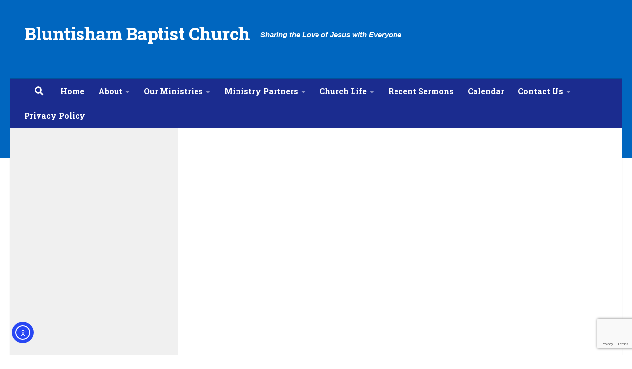

--- FILE ---
content_type: text/html; charset=utf-8
request_url: https://www.google.com/recaptcha/api2/anchor?ar=1&k=6Lfal5gaAAAAAPdVdsu6SLhVqCJrIDTabsV6AYdM&co=aHR0cHM6Ly93d3cuYmx1bnRpc2hhbWJhcHRpc3Qub3JnOjQ0Mw..&hl=en&v=PoyoqOPhxBO7pBk68S4YbpHZ&size=invisible&anchor-ms=20000&execute-ms=30000&cb=al8vawoaok01
body_size: 48749
content:
<!DOCTYPE HTML><html dir="ltr" lang="en"><head><meta http-equiv="Content-Type" content="text/html; charset=UTF-8">
<meta http-equiv="X-UA-Compatible" content="IE=edge">
<title>reCAPTCHA</title>
<style type="text/css">
/* cyrillic-ext */
@font-face {
  font-family: 'Roboto';
  font-style: normal;
  font-weight: 400;
  font-stretch: 100%;
  src: url(//fonts.gstatic.com/s/roboto/v48/KFO7CnqEu92Fr1ME7kSn66aGLdTylUAMa3GUBHMdazTgWw.woff2) format('woff2');
  unicode-range: U+0460-052F, U+1C80-1C8A, U+20B4, U+2DE0-2DFF, U+A640-A69F, U+FE2E-FE2F;
}
/* cyrillic */
@font-face {
  font-family: 'Roboto';
  font-style: normal;
  font-weight: 400;
  font-stretch: 100%;
  src: url(//fonts.gstatic.com/s/roboto/v48/KFO7CnqEu92Fr1ME7kSn66aGLdTylUAMa3iUBHMdazTgWw.woff2) format('woff2');
  unicode-range: U+0301, U+0400-045F, U+0490-0491, U+04B0-04B1, U+2116;
}
/* greek-ext */
@font-face {
  font-family: 'Roboto';
  font-style: normal;
  font-weight: 400;
  font-stretch: 100%;
  src: url(//fonts.gstatic.com/s/roboto/v48/KFO7CnqEu92Fr1ME7kSn66aGLdTylUAMa3CUBHMdazTgWw.woff2) format('woff2');
  unicode-range: U+1F00-1FFF;
}
/* greek */
@font-face {
  font-family: 'Roboto';
  font-style: normal;
  font-weight: 400;
  font-stretch: 100%;
  src: url(//fonts.gstatic.com/s/roboto/v48/KFO7CnqEu92Fr1ME7kSn66aGLdTylUAMa3-UBHMdazTgWw.woff2) format('woff2');
  unicode-range: U+0370-0377, U+037A-037F, U+0384-038A, U+038C, U+038E-03A1, U+03A3-03FF;
}
/* math */
@font-face {
  font-family: 'Roboto';
  font-style: normal;
  font-weight: 400;
  font-stretch: 100%;
  src: url(//fonts.gstatic.com/s/roboto/v48/KFO7CnqEu92Fr1ME7kSn66aGLdTylUAMawCUBHMdazTgWw.woff2) format('woff2');
  unicode-range: U+0302-0303, U+0305, U+0307-0308, U+0310, U+0312, U+0315, U+031A, U+0326-0327, U+032C, U+032F-0330, U+0332-0333, U+0338, U+033A, U+0346, U+034D, U+0391-03A1, U+03A3-03A9, U+03B1-03C9, U+03D1, U+03D5-03D6, U+03F0-03F1, U+03F4-03F5, U+2016-2017, U+2034-2038, U+203C, U+2040, U+2043, U+2047, U+2050, U+2057, U+205F, U+2070-2071, U+2074-208E, U+2090-209C, U+20D0-20DC, U+20E1, U+20E5-20EF, U+2100-2112, U+2114-2115, U+2117-2121, U+2123-214F, U+2190, U+2192, U+2194-21AE, U+21B0-21E5, U+21F1-21F2, U+21F4-2211, U+2213-2214, U+2216-22FF, U+2308-230B, U+2310, U+2319, U+231C-2321, U+2336-237A, U+237C, U+2395, U+239B-23B7, U+23D0, U+23DC-23E1, U+2474-2475, U+25AF, U+25B3, U+25B7, U+25BD, U+25C1, U+25CA, U+25CC, U+25FB, U+266D-266F, U+27C0-27FF, U+2900-2AFF, U+2B0E-2B11, U+2B30-2B4C, U+2BFE, U+3030, U+FF5B, U+FF5D, U+1D400-1D7FF, U+1EE00-1EEFF;
}
/* symbols */
@font-face {
  font-family: 'Roboto';
  font-style: normal;
  font-weight: 400;
  font-stretch: 100%;
  src: url(//fonts.gstatic.com/s/roboto/v48/KFO7CnqEu92Fr1ME7kSn66aGLdTylUAMaxKUBHMdazTgWw.woff2) format('woff2');
  unicode-range: U+0001-000C, U+000E-001F, U+007F-009F, U+20DD-20E0, U+20E2-20E4, U+2150-218F, U+2190, U+2192, U+2194-2199, U+21AF, U+21E6-21F0, U+21F3, U+2218-2219, U+2299, U+22C4-22C6, U+2300-243F, U+2440-244A, U+2460-24FF, U+25A0-27BF, U+2800-28FF, U+2921-2922, U+2981, U+29BF, U+29EB, U+2B00-2BFF, U+4DC0-4DFF, U+FFF9-FFFB, U+10140-1018E, U+10190-1019C, U+101A0, U+101D0-101FD, U+102E0-102FB, U+10E60-10E7E, U+1D2C0-1D2D3, U+1D2E0-1D37F, U+1F000-1F0FF, U+1F100-1F1AD, U+1F1E6-1F1FF, U+1F30D-1F30F, U+1F315, U+1F31C, U+1F31E, U+1F320-1F32C, U+1F336, U+1F378, U+1F37D, U+1F382, U+1F393-1F39F, U+1F3A7-1F3A8, U+1F3AC-1F3AF, U+1F3C2, U+1F3C4-1F3C6, U+1F3CA-1F3CE, U+1F3D4-1F3E0, U+1F3ED, U+1F3F1-1F3F3, U+1F3F5-1F3F7, U+1F408, U+1F415, U+1F41F, U+1F426, U+1F43F, U+1F441-1F442, U+1F444, U+1F446-1F449, U+1F44C-1F44E, U+1F453, U+1F46A, U+1F47D, U+1F4A3, U+1F4B0, U+1F4B3, U+1F4B9, U+1F4BB, U+1F4BF, U+1F4C8-1F4CB, U+1F4D6, U+1F4DA, U+1F4DF, U+1F4E3-1F4E6, U+1F4EA-1F4ED, U+1F4F7, U+1F4F9-1F4FB, U+1F4FD-1F4FE, U+1F503, U+1F507-1F50B, U+1F50D, U+1F512-1F513, U+1F53E-1F54A, U+1F54F-1F5FA, U+1F610, U+1F650-1F67F, U+1F687, U+1F68D, U+1F691, U+1F694, U+1F698, U+1F6AD, U+1F6B2, U+1F6B9-1F6BA, U+1F6BC, U+1F6C6-1F6CF, U+1F6D3-1F6D7, U+1F6E0-1F6EA, U+1F6F0-1F6F3, U+1F6F7-1F6FC, U+1F700-1F7FF, U+1F800-1F80B, U+1F810-1F847, U+1F850-1F859, U+1F860-1F887, U+1F890-1F8AD, U+1F8B0-1F8BB, U+1F8C0-1F8C1, U+1F900-1F90B, U+1F93B, U+1F946, U+1F984, U+1F996, U+1F9E9, U+1FA00-1FA6F, U+1FA70-1FA7C, U+1FA80-1FA89, U+1FA8F-1FAC6, U+1FACE-1FADC, U+1FADF-1FAE9, U+1FAF0-1FAF8, U+1FB00-1FBFF;
}
/* vietnamese */
@font-face {
  font-family: 'Roboto';
  font-style: normal;
  font-weight: 400;
  font-stretch: 100%;
  src: url(//fonts.gstatic.com/s/roboto/v48/KFO7CnqEu92Fr1ME7kSn66aGLdTylUAMa3OUBHMdazTgWw.woff2) format('woff2');
  unicode-range: U+0102-0103, U+0110-0111, U+0128-0129, U+0168-0169, U+01A0-01A1, U+01AF-01B0, U+0300-0301, U+0303-0304, U+0308-0309, U+0323, U+0329, U+1EA0-1EF9, U+20AB;
}
/* latin-ext */
@font-face {
  font-family: 'Roboto';
  font-style: normal;
  font-weight: 400;
  font-stretch: 100%;
  src: url(//fonts.gstatic.com/s/roboto/v48/KFO7CnqEu92Fr1ME7kSn66aGLdTylUAMa3KUBHMdazTgWw.woff2) format('woff2');
  unicode-range: U+0100-02BA, U+02BD-02C5, U+02C7-02CC, U+02CE-02D7, U+02DD-02FF, U+0304, U+0308, U+0329, U+1D00-1DBF, U+1E00-1E9F, U+1EF2-1EFF, U+2020, U+20A0-20AB, U+20AD-20C0, U+2113, U+2C60-2C7F, U+A720-A7FF;
}
/* latin */
@font-face {
  font-family: 'Roboto';
  font-style: normal;
  font-weight: 400;
  font-stretch: 100%;
  src: url(//fonts.gstatic.com/s/roboto/v48/KFO7CnqEu92Fr1ME7kSn66aGLdTylUAMa3yUBHMdazQ.woff2) format('woff2');
  unicode-range: U+0000-00FF, U+0131, U+0152-0153, U+02BB-02BC, U+02C6, U+02DA, U+02DC, U+0304, U+0308, U+0329, U+2000-206F, U+20AC, U+2122, U+2191, U+2193, U+2212, U+2215, U+FEFF, U+FFFD;
}
/* cyrillic-ext */
@font-face {
  font-family: 'Roboto';
  font-style: normal;
  font-weight: 500;
  font-stretch: 100%;
  src: url(//fonts.gstatic.com/s/roboto/v48/KFO7CnqEu92Fr1ME7kSn66aGLdTylUAMa3GUBHMdazTgWw.woff2) format('woff2');
  unicode-range: U+0460-052F, U+1C80-1C8A, U+20B4, U+2DE0-2DFF, U+A640-A69F, U+FE2E-FE2F;
}
/* cyrillic */
@font-face {
  font-family: 'Roboto';
  font-style: normal;
  font-weight: 500;
  font-stretch: 100%;
  src: url(//fonts.gstatic.com/s/roboto/v48/KFO7CnqEu92Fr1ME7kSn66aGLdTylUAMa3iUBHMdazTgWw.woff2) format('woff2');
  unicode-range: U+0301, U+0400-045F, U+0490-0491, U+04B0-04B1, U+2116;
}
/* greek-ext */
@font-face {
  font-family: 'Roboto';
  font-style: normal;
  font-weight: 500;
  font-stretch: 100%;
  src: url(//fonts.gstatic.com/s/roboto/v48/KFO7CnqEu92Fr1ME7kSn66aGLdTylUAMa3CUBHMdazTgWw.woff2) format('woff2');
  unicode-range: U+1F00-1FFF;
}
/* greek */
@font-face {
  font-family: 'Roboto';
  font-style: normal;
  font-weight: 500;
  font-stretch: 100%;
  src: url(//fonts.gstatic.com/s/roboto/v48/KFO7CnqEu92Fr1ME7kSn66aGLdTylUAMa3-UBHMdazTgWw.woff2) format('woff2');
  unicode-range: U+0370-0377, U+037A-037F, U+0384-038A, U+038C, U+038E-03A1, U+03A3-03FF;
}
/* math */
@font-face {
  font-family: 'Roboto';
  font-style: normal;
  font-weight: 500;
  font-stretch: 100%;
  src: url(//fonts.gstatic.com/s/roboto/v48/KFO7CnqEu92Fr1ME7kSn66aGLdTylUAMawCUBHMdazTgWw.woff2) format('woff2');
  unicode-range: U+0302-0303, U+0305, U+0307-0308, U+0310, U+0312, U+0315, U+031A, U+0326-0327, U+032C, U+032F-0330, U+0332-0333, U+0338, U+033A, U+0346, U+034D, U+0391-03A1, U+03A3-03A9, U+03B1-03C9, U+03D1, U+03D5-03D6, U+03F0-03F1, U+03F4-03F5, U+2016-2017, U+2034-2038, U+203C, U+2040, U+2043, U+2047, U+2050, U+2057, U+205F, U+2070-2071, U+2074-208E, U+2090-209C, U+20D0-20DC, U+20E1, U+20E5-20EF, U+2100-2112, U+2114-2115, U+2117-2121, U+2123-214F, U+2190, U+2192, U+2194-21AE, U+21B0-21E5, U+21F1-21F2, U+21F4-2211, U+2213-2214, U+2216-22FF, U+2308-230B, U+2310, U+2319, U+231C-2321, U+2336-237A, U+237C, U+2395, U+239B-23B7, U+23D0, U+23DC-23E1, U+2474-2475, U+25AF, U+25B3, U+25B7, U+25BD, U+25C1, U+25CA, U+25CC, U+25FB, U+266D-266F, U+27C0-27FF, U+2900-2AFF, U+2B0E-2B11, U+2B30-2B4C, U+2BFE, U+3030, U+FF5B, U+FF5D, U+1D400-1D7FF, U+1EE00-1EEFF;
}
/* symbols */
@font-face {
  font-family: 'Roboto';
  font-style: normal;
  font-weight: 500;
  font-stretch: 100%;
  src: url(//fonts.gstatic.com/s/roboto/v48/KFO7CnqEu92Fr1ME7kSn66aGLdTylUAMaxKUBHMdazTgWw.woff2) format('woff2');
  unicode-range: U+0001-000C, U+000E-001F, U+007F-009F, U+20DD-20E0, U+20E2-20E4, U+2150-218F, U+2190, U+2192, U+2194-2199, U+21AF, U+21E6-21F0, U+21F3, U+2218-2219, U+2299, U+22C4-22C6, U+2300-243F, U+2440-244A, U+2460-24FF, U+25A0-27BF, U+2800-28FF, U+2921-2922, U+2981, U+29BF, U+29EB, U+2B00-2BFF, U+4DC0-4DFF, U+FFF9-FFFB, U+10140-1018E, U+10190-1019C, U+101A0, U+101D0-101FD, U+102E0-102FB, U+10E60-10E7E, U+1D2C0-1D2D3, U+1D2E0-1D37F, U+1F000-1F0FF, U+1F100-1F1AD, U+1F1E6-1F1FF, U+1F30D-1F30F, U+1F315, U+1F31C, U+1F31E, U+1F320-1F32C, U+1F336, U+1F378, U+1F37D, U+1F382, U+1F393-1F39F, U+1F3A7-1F3A8, U+1F3AC-1F3AF, U+1F3C2, U+1F3C4-1F3C6, U+1F3CA-1F3CE, U+1F3D4-1F3E0, U+1F3ED, U+1F3F1-1F3F3, U+1F3F5-1F3F7, U+1F408, U+1F415, U+1F41F, U+1F426, U+1F43F, U+1F441-1F442, U+1F444, U+1F446-1F449, U+1F44C-1F44E, U+1F453, U+1F46A, U+1F47D, U+1F4A3, U+1F4B0, U+1F4B3, U+1F4B9, U+1F4BB, U+1F4BF, U+1F4C8-1F4CB, U+1F4D6, U+1F4DA, U+1F4DF, U+1F4E3-1F4E6, U+1F4EA-1F4ED, U+1F4F7, U+1F4F9-1F4FB, U+1F4FD-1F4FE, U+1F503, U+1F507-1F50B, U+1F50D, U+1F512-1F513, U+1F53E-1F54A, U+1F54F-1F5FA, U+1F610, U+1F650-1F67F, U+1F687, U+1F68D, U+1F691, U+1F694, U+1F698, U+1F6AD, U+1F6B2, U+1F6B9-1F6BA, U+1F6BC, U+1F6C6-1F6CF, U+1F6D3-1F6D7, U+1F6E0-1F6EA, U+1F6F0-1F6F3, U+1F6F7-1F6FC, U+1F700-1F7FF, U+1F800-1F80B, U+1F810-1F847, U+1F850-1F859, U+1F860-1F887, U+1F890-1F8AD, U+1F8B0-1F8BB, U+1F8C0-1F8C1, U+1F900-1F90B, U+1F93B, U+1F946, U+1F984, U+1F996, U+1F9E9, U+1FA00-1FA6F, U+1FA70-1FA7C, U+1FA80-1FA89, U+1FA8F-1FAC6, U+1FACE-1FADC, U+1FADF-1FAE9, U+1FAF0-1FAF8, U+1FB00-1FBFF;
}
/* vietnamese */
@font-face {
  font-family: 'Roboto';
  font-style: normal;
  font-weight: 500;
  font-stretch: 100%;
  src: url(//fonts.gstatic.com/s/roboto/v48/KFO7CnqEu92Fr1ME7kSn66aGLdTylUAMa3OUBHMdazTgWw.woff2) format('woff2');
  unicode-range: U+0102-0103, U+0110-0111, U+0128-0129, U+0168-0169, U+01A0-01A1, U+01AF-01B0, U+0300-0301, U+0303-0304, U+0308-0309, U+0323, U+0329, U+1EA0-1EF9, U+20AB;
}
/* latin-ext */
@font-face {
  font-family: 'Roboto';
  font-style: normal;
  font-weight: 500;
  font-stretch: 100%;
  src: url(//fonts.gstatic.com/s/roboto/v48/KFO7CnqEu92Fr1ME7kSn66aGLdTylUAMa3KUBHMdazTgWw.woff2) format('woff2');
  unicode-range: U+0100-02BA, U+02BD-02C5, U+02C7-02CC, U+02CE-02D7, U+02DD-02FF, U+0304, U+0308, U+0329, U+1D00-1DBF, U+1E00-1E9F, U+1EF2-1EFF, U+2020, U+20A0-20AB, U+20AD-20C0, U+2113, U+2C60-2C7F, U+A720-A7FF;
}
/* latin */
@font-face {
  font-family: 'Roboto';
  font-style: normal;
  font-weight: 500;
  font-stretch: 100%;
  src: url(//fonts.gstatic.com/s/roboto/v48/KFO7CnqEu92Fr1ME7kSn66aGLdTylUAMa3yUBHMdazQ.woff2) format('woff2');
  unicode-range: U+0000-00FF, U+0131, U+0152-0153, U+02BB-02BC, U+02C6, U+02DA, U+02DC, U+0304, U+0308, U+0329, U+2000-206F, U+20AC, U+2122, U+2191, U+2193, U+2212, U+2215, U+FEFF, U+FFFD;
}
/* cyrillic-ext */
@font-face {
  font-family: 'Roboto';
  font-style: normal;
  font-weight: 900;
  font-stretch: 100%;
  src: url(//fonts.gstatic.com/s/roboto/v48/KFO7CnqEu92Fr1ME7kSn66aGLdTylUAMa3GUBHMdazTgWw.woff2) format('woff2');
  unicode-range: U+0460-052F, U+1C80-1C8A, U+20B4, U+2DE0-2DFF, U+A640-A69F, U+FE2E-FE2F;
}
/* cyrillic */
@font-face {
  font-family: 'Roboto';
  font-style: normal;
  font-weight: 900;
  font-stretch: 100%;
  src: url(//fonts.gstatic.com/s/roboto/v48/KFO7CnqEu92Fr1ME7kSn66aGLdTylUAMa3iUBHMdazTgWw.woff2) format('woff2');
  unicode-range: U+0301, U+0400-045F, U+0490-0491, U+04B0-04B1, U+2116;
}
/* greek-ext */
@font-face {
  font-family: 'Roboto';
  font-style: normal;
  font-weight: 900;
  font-stretch: 100%;
  src: url(//fonts.gstatic.com/s/roboto/v48/KFO7CnqEu92Fr1ME7kSn66aGLdTylUAMa3CUBHMdazTgWw.woff2) format('woff2');
  unicode-range: U+1F00-1FFF;
}
/* greek */
@font-face {
  font-family: 'Roboto';
  font-style: normal;
  font-weight: 900;
  font-stretch: 100%;
  src: url(//fonts.gstatic.com/s/roboto/v48/KFO7CnqEu92Fr1ME7kSn66aGLdTylUAMa3-UBHMdazTgWw.woff2) format('woff2');
  unicode-range: U+0370-0377, U+037A-037F, U+0384-038A, U+038C, U+038E-03A1, U+03A3-03FF;
}
/* math */
@font-face {
  font-family: 'Roboto';
  font-style: normal;
  font-weight: 900;
  font-stretch: 100%;
  src: url(//fonts.gstatic.com/s/roboto/v48/KFO7CnqEu92Fr1ME7kSn66aGLdTylUAMawCUBHMdazTgWw.woff2) format('woff2');
  unicode-range: U+0302-0303, U+0305, U+0307-0308, U+0310, U+0312, U+0315, U+031A, U+0326-0327, U+032C, U+032F-0330, U+0332-0333, U+0338, U+033A, U+0346, U+034D, U+0391-03A1, U+03A3-03A9, U+03B1-03C9, U+03D1, U+03D5-03D6, U+03F0-03F1, U+03F4-03F5, U+2016-2017, U+2034-2038, U+203C, U+2040, U+2043, U+2047, U+2050, U+2057, U+205F, U+2070-2071, U+2074-208E, U+2090-209C, U+20D0-20DC, U+20E1, U+20E5-20EF, U+2100-2112, U+2114-2115, U+2117-2121, U+2123-214F, U+2190, U+2192, U+2194-21AE, U+21B0-21E5, U+21F1-21F2, U+21F4-2211, U+2213-2214, U+2216-22FF, U+2308-230B, U+2310, U+2319, U+231C-2321, U+2336-237A, U+237C, U+2395, U+239B-23B7, U+23D0, U+23DC-23E1, U+2474-2475, U+25AF, U+25B3, U+25B7, U+25BD, U+25C1, U+25CA, U+25CC, U+25FB, U+266D-266F, U+27C0-27FF, U+2900-2AFF, U+2B0E-2B11, U+2B30-2B4C, U+2BFE, U+3030, U+FF5B, U+FF5D, U+1D400-1D7FF, U+1EE00-1EEFF;
}
/* symbols */
@font-face {
  font-family: 'Roboto';
  font-style: normal;
  font-weight: 900;
  font-stretch: 100%;
  src: url(//fonts.gstatic.com/s/roboto/v48/KFO7CnqEu92Fr1ME7kSn66aGLdTylUAMaxKUBHMdazTgWw.woff2) format('woff2');
  unicode-range: U+0001-000C, U+000E-001F, U+007F-009F, U+20DD-20E0, U+20E2-20E4, U+2150-218F, U+2190, U+2192, U+2194-2199, U+21AF, U+21E6-21F0, U+21F3, U+2218-2219, U+2299, U+22C4-22C6, U+2300-243F, U+2440-244A, U+2460-24FF, U+25A0-27BF, U+2800-28FF, U+2921-2922, U+2981, U+29BF, U+29EB, U+2B00-2BFF, U+4DC0-4DFF, U+FFF9-FFFB, U+10140-1018E, U+10190-1019C, U+101A0, U+101D0-101FD, U+102E0-102FB, U+10E60-10E7E, U+1D2C0-1D2D3, U+1D2E0-1D37F, U+1F000-1F0FF, U+1F100-1F1AD, U+1F1E6-1F1FF, U+1F30D-1F30F, U+1F315, U+1F31C, U+1F31E, U+1F320-1F32C, U+1F336, U+1F378, U+1F37D, U+1F382, U+1F393-1F39F, U+1F3A7-1F3A8, U+1F3AC-1F3AF, U+1F3C2, U+1F3C4-1F3C6, U+1F3CA-1F3CE, U+1F3D4-1F3E0, U+1F3ED, U+1F3F1-1F3F3, U+1F3F5-1F3F7, U+1F408, U+1F415, U+1F41F, U+1F426, U+1F43F, U+1F441-1F442, U+1F444, U+1F446-1F449, U+1F44C-1F44E, U+1F453, U+1F46A, U+1F47D, U+1F4A3, U+1F4B0, U+1F4B3, U+1F4B9, U+1F4BB, U+1F4BF, U+1F4C8-1F4CB, U+1F4D6, U+1F4DA, U+1F4DF, U+1F4E3-1F4E6, U+1F4EA-1F4ED, U+1F4F7, U+1F4F9-1F4FB, U+1F4FD-1F4FE, U+1F503, U+1F507-1F50B, U+1F50D, U+1F512-1F513, U+1F53E-1F54A, U+1F54F-1F5FA, U+1F610, U+1F650-1F67F, U+1F687, U+1F68D, U+1F691, U+1F694, U+1F698, U+1F6AD, U+1F6B2, U+1F6B9-1F6BA, U+1F6BC, U+1F6C6-1F6CF, U+1F6D3-1F6D7, U+1F6E0-1F6EA, U+1F6F0-1F6F3, U+1F6F7-1F6FC, U+1F700-1F7FF, U+1F800-1F80B, U+1F810-1F847, U+1F850-1F859, U+1F860-1F887, U+1F890-1F8AD, U+1F8B0-1F8BB, U+1F8C0-1F8C1, U+1F900-1F90B, U+1F93B, U+1F946, U+1F984, U+1F996, U+1F9E9, U+1FA00-1FA6F, U+1FA70-1FA7C, U+1FA80-1FA89, U+1FA8F-1FAC6, U+1FACE-1FADC, U+1FADF-1FAE9, U+1FAF0-1FAF8, U+1FB00-1FBFF;
}
/* vietnamese */
@font-face {
  font-family: 'Roboto';
  font-style: normal;
  font-weight: 900;
  font-stretch: 100%;
  src: url(//fonts.gstatic.com/s/roboto/v48/KFO7CnqEu92Fr1ME7kSn66aGLdTylUAMa3OUBHMdazTgWw.woff2) format('woff2');
  unicode-range: U+0102-0103, U+0110-0111, U+0128-0129, U+0168-0169, U+01A0-01A1, U+01AF-01B0, U+0300-0301, U+0303-0304, U+0308-0309, U+0323, U+0329, U+1EA0-1EF9, U+20AB;
}
/* latin-ext */
@font-face {
  font-family: 'Roboto';
  font-style: normal;
  font-weight: 900;
  font-stretch: 100%;
  src: url(//fonts.gstatic.com/s/roboto/v48/KFO7CnqEu92Fr1ME7kSn66aGLdTylUAMa3KUBHMdazTgWw.woff2) format('woff2');
  unicode-range: U+0100-02BA, U+02BD-02C5, U+02C7-02CC, U+02CE-02D7, U+02DD-02FF, U+0304, U+0308, U+0329, U+1D00-1DBF, U+1E00-1E9F, U+1EF2-1EFF, U+2020, U+20A0-20AB, U+20AD-20C0, U+2113, U+2C60-2C7F, U+A720-A7FF;
}
/* latin */
@font-face {
  font-family: 'Roboto';
  font-style: normal;
  font-weight: 900;
  font-stretch: 100%;
  src: url(//fonts.gstatic.com/s/roboto/v48/KFO7CnqEu92Fr1ME7kSn66aGLdTylUAMa3yUBHMdazQ.woff2) format('woff2');
  unicode-range: U+0000-00FF, U+0131, U+0152-0153, U+02BB-02BC, U+02C6, U+02DA, U+02DC, U+0304, U+0308, U+0329, U+2000-206F, U+20AC, U+2122, U+2191, U+2193, U+2212, U+2215, U+FEFF, U+FFFD;
}

</style>
<link rel="stylesheet" type="text/css" href="https://www.gstatic.com/recaptcha/releases/PoyoqOPhxBO7pBk68S4YbpHZ/styles__ltr.css">
<script nonce="E4Bq_rYMZGi31oAu-XlIdA" type="text/javascript">window['__recaptcha_api'] = 'https://www.google.com/recaptcha/api2/';</script>
<script type="text/javascript" src="https://www.gstatic.com/recaptcha/releases/PoyoqOPhxBO7pBk68S4YbpHZ/recaptcha__en.js" nonce="E4Bq_rYMZGi31oAu-XlIdA">
      
    </script></head>
<body><div id="rc-anchor-alert" class="rc-anchor-alert"></div>
<input type="hidden" id="recaptcha-token" value="[base64]">
<script type="text/javascript" nonce="E4Bq_rYMZGi31oAu-XlIdA">
      recaptcha.anchor.Main.init("[\x22ainput\x22,[\x22bgdata\x22,\x22\x22,\[base64]/[base64]/[base64]/[base64]/[base64]/UltsKytdPUU6KEU8MjA0OD9SW2wrK109RT4+NnwxOTI6KChFJjY0NTEyKT09NTUyOTYmJk0rMTxjLmxlbmd0aCYmKGMuY2hhckNvZGVBdChNKzEpJjY0NTEyKT09NTYzMjA/[base64]/[base64]/[base64]/[base64]/[base64]/[base64]/[base64]\x22,\[base64]\\u003d\x22,\[base64]/CmsKGw6hrwpbDkgzDgMOLV8OCE8OQJnp4bmg0w4QpYkDCusKvXFgiw5TDo0VRWMO9T0/[base64]/DhcK1w4lXwrvCtcOFWMO8KsO+w7RMwrM5wrEMEGXDgMOwd8Ogw6sGw71iwqcHNSV9w5Baw6NxI8ONCn9AwqjDu8OMw6LDocK1ZjjDviXDiTHDg1PCtcKxJsOQOzXDi8OKDsK7w65yLCDDnVLDrDPCtQIXwpTCrDk6wp/Ct8KOwolKwrp9EWfDsMKawr4YAnw6S8K4wrvDrcKQOMOFOcKzwoAwOsORw5PDuMKLHAR5w4DCrj1DVxNgw6vCpcOxDMOjez3ClFttwrhSNnPCtcOiw594eyBNO8OCwoodS8KxMsKIwqNCw4RVagPCnlp8wqjCtcK5CFo/[base64]/[base64]/[base64]/[base64]/CryjCgMOaacOwdXLDkWlQAcOuwqUsw5bDtcOmB3hsJVxFwpJFwpgHOcKIw6scwqHDi0d0wqfCnn11wqfCuCNiWMOLw7bDncKFw7HDmgt3PWbCrMOqcgh7UsK3ByTCvUjCksOJXEHCgCo0DFzDlBrCmsO3wq/DtcO7AlDCsh0RwqPDmys0wr3ClsKdwoBfwrLDsH5ecQTDjsOTw41NPMOqwoDDoEzDicOyUjLCr2NSwo/Ch8KTwp4PwoM0P8K7C0lsfMKnwo00ScOWZ8OswqLCjMOJw7/DkABgAMKjV8K8QCXCqU5fwqciwqw9bMOawpDCpQ7Ch0x6b8KtY8Kewo4+P1MyXAw7VcK3wqHCgAvDhcKGwqvCrhYCKSs5bwZdw5Apw7rDr1xbwq/CtjfChkXDg8OHLMOHOMKnwoh8ThTDrMKuL3vDvsOQwrHDgzjDl3MuwqDCmhEAwrnDiDrDnMKVw4pCwrHClsOWw5h0w4AGwp9ZwrQsC8KKU8OTG0/[base64]/CpMKVJMOZMMKuw6w8w6J6woPDp0LCo8KdO1sySlPDjGPCq04uM39iBU/DgRbCpXDDvMOAQgQqLcKcwpPDh3nDrjPDmsKVwpjCo8OMwrRjw7EtXH/Dqn7DvBvDvynChB7ClcO7ZcKPbcOJwoHDmnttEWbCp8OPw6Now7V7JBnCiBwiMxdNw4V4GhxBw7d+w6PDlMKLwoJcYcKpwpRDDmF8eEvDksK/[base64]/Cs8KnFcKlwo3ChjcRwpvCrVtga8O+QWYkwqllw6M3w55Cw7VENsO0JsO/CcOqOMOEI8OVw7jDt03DoUXCicKEwqfDuMKKaznCkB4ewrLCncOVwrLCrMKCPiNkwqJfwqvDhx4lHsKFw6jChR9RwrAKw68oacO7wqTDoEQTVUdrLcKdG8OKwoEUP8KrdFjDj8OXOMOoN8OrwosMCMOEY8Kqw453bUHCuA3Dl0B/w6luBHHDm8KPJMKVwrprDMKYbsKla3rCv8O5F8K6w4PCrsO+C01Aw6ZPwpfDiHlCwrHDvAdLwqzCgcK0IU5jIXkkHsOyNEvDkh1BdiZoXRjDqS3CqcOLOHcPw6xBNMOtA8K+ccOowpJvwpHDuH16OUDCmE1edRkZw71yS2/Dj8OzCDnDr3VVwphsNC4MwpDDmcOyw6fDj8Oiw6lHw77CqCp7woLDucOAw6XCtcOPZwIEP8OmbXzChsK1PcOFPAfCgDYWw4/ChsONwpHCksKJwo8pWsKffxrDpMO5wrwww7fDjgDCqcOOQ8OAAsOrdsKkZG1Vw7xIVMOHCGPDvsKZZxrCnlTDnXQTasOFw6ouwpJSw4V0w5J5woVCw7tCCHAawoJPw6ZlVBPDh8KKC8K7fMKGP8KDY8OffjvCphs4w55sTgzCg8OJbGIsZsKdXwrChMO/[base64]/[base64]/DmEMJwoJwwplzJ8O4w7rCvzPDlFbCr8O9AsKPw7zDrcO8EMOFwovDnMOiwpsPwqRvbUzDrcKFTQ1YwrXCucO/wqnDqsKcwod0wonDscOrwqQVw4fCu8Oqw73Cl8K0cxsnZS7DmcKaMcKNPgDDpB45FF/CqRlKw5fCsyPCpcOZwpkDwohffmBLccK8w4wJLF5swobCjRwBw7DDr8O5emZzwokfw7HDs8OUBMOMw6fDj20lw73DncOfLirCisKOw4TCkhglL3paw5BpDsK4WA/ClSXCqsKKPcKZH8OMw7/DiRHCn8OTRsKkwpHDl8K4MMOlwpQww5HDiy8CUMO0wptcOCfCm2fDqcKgwo3DpcOcw7Yzw6HCr3U4YcOmw6Jsw7lQw7xqwqjCqcKVD8OXwp3Dg8KmCkYIUSzDhWJxM8KNwq01V2o2f0bCt2/[base64]/[base64]/[base64]/w7vDisKcwqUJScKawprCuQXDssKtw5vDhsKnHMOYwonCr8K7OcOwwqnCpMONKcOKw6pcV8K6w4nCvMO6XcKBKcOtXXDDoj8UwohTw77CqcKfRcKCw6rDuWVmwrnCvcOrwpFMYWvCvcOVbsOpwpXCp2/CqBI/wpofw7wBw5A/CBvCl143wpjCqMKXacKcAUzCpMKvwrwXw5PDrzBNwox4JQDCsnPChgtfwq4cwq5Qw4Rfcl7Ck8K6w4sSHxN+fVwGfHpFasOsUygLw7t8wq7CusK3wrQyBUt2wrIBBAJxwpHDg8OKeUrCk3V/EcKgZ3duWcOnwovDicO+wodSFcKOWl8/XMKqSMOdwpoSXcKYbxXCpMKbwp7Cl8OgZMOsdxTCncO2w6rCoCbDp8KLw71iw6Yvwo/Dm8OPw4wrNRcsX8KDw7YLw57CkSkHwrR/fsOjw74BwoA0HMOEW8Kww6rDp8KEQMKXwqkBw5DDkMKPGxEtH8K2CijCvcO+wqFLw4EPwrkOwrXDrMObZsKHw4LCm8O1wqkiYV7CksKbwojChsK6IgJ+w5/DlMK5KX/[base64]/JsKpwrXCpcOxdQfDgcKZUnlFw4/[base64]/[base64]/wpjDpl5lwoDDpnpHw7Itw7MdHMK0w4s4w5B3w7HCtjZuwo3Ck8KESmvCiSYMMRwFw5dUcsKAZw9dw6Ebw6bDtMONd8KaZ8O3RUPDrcKeP2/ClMKgKik+QsO8wo3DlDTDgzAaMsKPamXCksKxeSQrYsOFwprDo8OZP386wq/DsyLDtMOEwrXCjsOkw5IRwrTCkkQ9w6hxwqxow44tdHXCpMKTwrxtwqRDNBwuw5o5asOsw5/DuXx9JcOTCsKIJsKcw4nDr8ObP8KKMsKVw4DCmyPDkW/[base64]/DpzDDum8nwrjDvFZ+wphswr/CkjjCjSFCVn/DnMOoG2jDkzNew6bDk2fDmsOFfsKFbg95w6vCgVTCnkcDwpvCscKFdcKQMMOBwqDDmcOfQEx7GkrCisOpOTfDpsKZFMK4UMKYYwzCv0JVwoPDhGXCv3XDoTY+wqLDlMKAwoDDnR10SMOFwq8pLR1cwo0Tw6F3I8Oow4t0wpQ2Pyxawq5tTMKmw7TDpMOYw4AQIMO7w5/DrMOkw6krOxPDsMK8ccKcMQHCnnpbwq/DlxvDoFV6wq3DlsKrNsKPLBvCq8KVwo4kAMODw6DDsQ16w7QDZsOLEcOyw5zDl8KFL8OfwpIDOsOFF8KaMXBJw5XDu1DDlGfCrQ/[base64]/CkTLCpnbCn8ObLsKtwrEEJ8KVJSJdw488M8OvJ0Biwq/DkDcVWFsFw7nDqFR9wpkrw6lDSmYUDcK5w51Mwp5qCMKrw7QTGMKOGMKbGBvDtcOCSyZgw4TChcOIUA9ZMxjCpsOhw6k4KRRkwokbwqDDm8O8RcOAw4odw7PDpWHDjcK3wrDDr8OQSsOnYcKgw7LDiMO7FcOmSMKIw7fDimXDuD/[base64]/I8OlwozCnWEEw4fDgMOPwr4+UcKye8OPw4BSw77ClU/CrMOxw4TCmcO8w4x9woDDrcOidD9mwozCmcKjw5JvScO4cHoWw6Y/cnLDs8OMw4x/fcOkcHpSw7jCpFF5cHJZDcOSwrTCsX5Bw6BwdsKwIcOgwqrDgkfCqRfCmsOnZ8OGTy/CnMKrwrLCp1EfwoJLw6MyJsKzwr4IVRbCohYjTiV9TsKFwqLCsClwYX8fwrbDtcKVU8OSwpnDuH7DjGXCqcOKwokiQDVdw454FMK5bcOTw5HDqwY7fsKww4BWVsOnw6vDgh/DrlfCu3xZasKvwpVpwopBwowie3PCiMKzXXU2BMOCVWE0wrlTF3rDk8KdwrAHNMOswp8iw5rDscK2w54Uw7bCpyHCgMOmwr00w5fDm8KSwopxw6ErUMKcEcKAEHp7w6XDpcO/w5TDrlLCmDAjwo/[base64]/CsOBwprDiHfDosKOwpjDrcOzScO3Y8KRVMOWw4vChxfDu0pwwpPCswBkPilWwpR5c2ENwq/Cl1TDlcKaFsOdX8KKc8OHwrvCg8O9b8Obwr/CjMOqSsOXw6vDkMK5KxnDjwvDoSTDgQRDKzsww5DCsB7DocKQwr3ClMONwrE8P8Knw607TAxxw6pvw5pLw6fDknQaw5XCsBdRQsOgwq7CtMOEXxbDkMKhDMKfBMKLDjsedlXCgMK+eMKSwqRiwrjCnwdfw7k1w4/[base64]/Di8OQwrkow5YxQwhAUQLCrcKXJDjDq8OyRsK0fxzCrcK0wpnDmsO6O8KSwp8paSYMwq3DqsOgeFTCrcOUw5/[base64]/wpNhw55Jw5gewrtdwr/[base64]/CkcOcwrQqQsOMQcKBA8OuwqVBw5lacm5Ddy/DkcK9JUnDgMOIw7JswrLDtMOIVj/[base64]/ConnCkXXCp8Opwp5YWHcow79ARMOnWm8lw4IIPsKiw5XCgGZrbsKZQcK5JcKuT8OubTbDnGDDmsK0TMKiDh5Vw59gKwbDosK1wpUGUsKZOsO/w5LDpl/DtDrDnD9vB8KyAcKIwrvDjHDDhyRtK3jDjx9lw65Nw7Fnw5XCrnfCh8OACSTDiMO9woRqOMKVwofDlGnCkMKQwpQtw6BaXMKGCcKNOsKbR8KbG8OjWhbCrmzCpcOXwrzDlyjCiWQkw4IDHWTDgcKXwqzDl8OSZGzDuj/[base64]/[base64]/w5d1XBFCw6ALw6hHQD8sPl/[base64]/[base64]/CpMOzw4hcwqJsH8OPW8KaCDPCssODw4MrMsKaw5Q5wprCjC3Cs8O8CxfCpHY3RwzCrMOOf8K7w6E3w7bDisORw6HCssKsO8OpwrpOw73DpWrDtsOowqvCicOHwo5DwqQAV0lQwp8TBMOQF8OXwqM7w73Cv8O0w4ZmGDXCmcKJw67ColvCpMK/N8O2wqjDlcOew6nDssKRw5zDuDUVFU8TO8ORUnXDvwTCqEgRZV0xS8O5w7bDjMKfU8K3w609L8KaBcK/wpwowpEBTsKkw6suwrDCgHQtDn07wrPClVzDosKMGWzCpMKIwp1uwpfCtS/DiAYZw6IaHMKzwph5woweDHbClcKJw50NwrzDvgXCnmtVQ3PDgMOeBTwswq8EwqdVRRrDiE7DhsK5wqR/[base64]/[base64]/[base64]/CvS1Qw5NtP3VMBh4MH1TCksKpR8KMN8KhwoPCojnCrRjCr8OfwpvDvi9Mw7TDncK4w5JbKsOdc8ObwqjDoznDsV7CgBEXZcKoTkrDpxEtL8Kyw6g5w7dYe8KEbwghw5jCtzZlJSgCw4LCmMOGGhXClMO/wrvDjsOew685B35NwpDCpcKgw71+OMOJw47DucKCNMKbw5DDpMKYwpTCskoSasK9wptZw79eJ8KGwpzCmcKNbSfCmMOMVDzCgcKoJz/CpsK6wo3CgizDohfCgMKQwodYw4vCmsO0JUXDtzTCrELDoMKqwobDrQ/[base64]/[base64]/Cl8OaTTo8w7Z1w7VWwpJEVMKzecKkPGHChcK/MsKhXi0racOqwrEUw41aP8OHW1EfwqDCu2oEBsK1IHXDlV/Dj8Kew6vCuSRfJsK1IcK/OivDlMOWdwzCv8OZW3LCp8OOd03CkMOfPSvDvFTDkgTCg0jDlVnDlxcXwpbCisO5RcKfw7IQwppDwr/DucKEDEZIMwNmwpPDh8KAw5BawqvCiG/[base64]/CsmMWw6RgM3PDq1UlP1HCisOvOMOaw4TCjHUtw4QCw5FPwqDDpyElwo/DsMOgw6ZkwoDDrMK8w64UT8OJwo3DuCISQ8K/M8OGXwIQw55HVCbDgMKzY8KKwqIjasKQBUjDj0nCmMOmwo7CmMKdwpR7OsKJZ8KlwpHDh8KXw7N/woHDgxfCqcKAwowtVnpGBQ0VwqfCpsKGQ8OsccKDHjjCoQzCpsOVw6YmwrMsCsOzST84w7zClsKFRmtYVX3Cj8KLOlLDtWtBQcOQHMKBfyZnwq7CnsOGwrvDiigZHsOcw7DCmMKOw4NIw5ZMw4Mowr/DkcOgZ8O5J8K0w5NLwqIUXMOsGVZqwovCvQcew63CrTElwr/DhnrDmk8ew5rDs8Oxwo17EgHDn8OKwosvNsOhW8KKw5IpFsOfdmItaX/DhcKVXcOCFMO1MEl3XMO8FsK4R1VoHgbDhsOPw5hObsOGaFc7Dk4uw6TCscODVH3DkQvDrDXDuH7CkMOywpE8IMO/wqfCuQzCgsOXbQLDmFE6SFNGF8K1N8K0YCnCuDFEw7pfAxDDqcOsw7XCt8OyfAkYw6jCrFVEQHTChMOlwqvDtMOhwoTCmMKvw6PDvcOEwoNKS0XDqsKybnl/LsOqw7Zdw6XDs8Oxw6zDrUbDocKKwonCkMKpwrgBYsK5CXDDvMKodsKOZsO3w6rDozZRwo9ywrcxS8K8Kx3DicKPw67CkVXDncO/wqjCgMO+bxgBw47CnMK1wqfCjkxbw6QBQsKLw65xBsO+wqBKwpV0cn9ce37DkDVXeFIWw4Nhw7XDksO3woXDlCVxwo5TwpATJF0MwqfDisO7ccOfQMK8VcKrbXI2woJjwpTDsHHDiyvCnTohY8K7wr1xL8Opw7N3wpjDr2TDikc/wqDDscKxw4rCjMO6AsKUwqDCkcK5w6lzPMKwfjUpw73Dk8KQw6zChlMmFQkiHcK1AjrCjMKWHRjDncKpw6nDnMKXw67ClsO2ZsOdw7nDuMOfT8K7aMKAwpY+IV/CvidtVsKkw7rDtsKvBMOMccOnwrkONmjCiy3DsRxpIQthVCdePloDwrAYw6U6wrrCisK9DMKuw5fDuFZvE2kuZMKXaDvDlcKsw6rDmMKndmHDl8OxLnrDqMOcAGnCo2ZrworCiC0+wq/DrAJBJiTDuMO6bysmaDdfworDpFt+IgcUwqRiGMOwwqoNVMKNwoQqw4EjRsOewo3DoycmwpnDqlvCl8Otc2/DkcK5fcOAWsKcwoXCh8KFF3wWw7LDnwwxOcOWwrItej/CkAgjw4xnBU50w6vCnW1SwoPDq8Ogf8OywpPCrDfDiHUZwoXDphpeSyh1GVfDpTxdNcKPThnDnMKjwoJKbHJ3w6gcw70SU1PDt8K8aFlUSkoewpHClMOSOwLCl1TDmk0bTMOudsK9wooxwrrDhsOWw5fCgcKFw7g2HcOowoZNKMOfw7XCgmrCscO9wp/Ct39Vw6DCo0vCqCrCmsOJWifDtDVPw67CnAMnw4DDucK2woLDmCrDusOvw4hQw4TDoFXCrcOmCAMmw7vDhTbDusKIJcKMf8K0ChzCs1lsdsKUbcO4CA3CmcO2w4xmAn/Dvl8wHcKZw7bDpsKgEsOnH8OMLMKxwq/Cj3DDuA7Dk8KEbMKrwqpQwpPDuTJNbFLDgxvCp3Z/W08nwqDDhl/CvsOONz/CuMKLVsKDFsKMWWLCh8KKwrDDrcKiUi/[base64]/w7TDucO5eMObw4JMMcKdLHLCpEfDmm3CjMKcwrjClhNewqFFFcKQH8O/DMKEPMOWWXHDo8Oawo0cAk3DtUNAw73CjgxXw6pLQF9jw7Uhw7V5w7bCgsKoOcKkShIlw7EnOMK4wpnCvsOLaXvDsEEow74xw6/Dk8OAWlDDk8OmbHbDiMKqwpjCosO+wqPCu8K5VcOiEHXDqcOKAcKdwoYVfD/DssKzwpMeZMOqwrTDlwlUYcOkXsKtwo/[base64]/Dl8Ojw6XCqcOVwqLCtyY5wqDDhcK3B8OOw6F5XMKlcsKbw78xXsKLwrtGQcKEw7/CvWYLORjDtcK1dyV3wrBfw5TCn8OiYMKbw6EEw6TCncODVFxcC8KxPcOKwr3DrGTChsKCw4jCvMORPMKFwpnChcKOSRnCs8KfUcOGwqgDExg6GcOVwo17JsOzwqjCiC3Dh8KwVwTDiUHDu8KcCcOiw4HDo8K0wpQjw60aw4sEwowTw5/[base64]/[base64]/DtMOPwqLCgsO/wpRmwpjDuMO/KVHCtmfCvntDPMO8dMObHWBYMy3DlUYgw7IywqnCqH4MwpUTw6RlBRXDhsKuwoDDvMOzTMO+IcKOfkLDt2nCllTCu8OVK2HDgMKlESgcwpTCtmjCssKVwpXDqgrCoBp5wrIDQsOpVHcaw5lxBwrDm8O/wr9iw5EpRS/DtAdswrkCwqPDh2nDlsKpw55tCx/DlDbCocK5UMKZw7l+w6Q0JMOxw5nCv1PDqT7DqsOQaMOienLCnDcUOcOfFSUyw6DCvsOReB7Dg8KQw7JkUifCtsK4w77Du8Knw7RoTAvCiTPCoMO2DBleSMO4FcOkwpfCrsKUK30bwq8/wpPCrsO9fcKbTMKHwpN9Xi/Dvj8TYcOAwpJ2w5nDgcKwVcK0wo7CsSQeXjnDssKPwqDDqibDucOPTcO+BcOhHA/[base64]/CqyIUwpJuw4dvNkQmw6JqFljCh37DkDZbwpttwqHCqMKVc8KdHSQbw6XCgMO0HV9iwq4Bwqt/cWDCrMOCw6ETHMOxw4PDkWdWGcOrwqPDixVTwrpnEMOAWCrCl07CgcOqw7psw7fCocKKwr/Cl8KEXkjCkcKOwoYfEcO9w63DiiEww4YaaAUIwrgDw67DoMO5NxwCwpIzw4bDg8KBRsKLwpZ6wpUpJsKUwqp+wr7DggYDFzhqw5kXw7zDv8KfwoPDo3ZQwol2w5/ComXDjMObw5gwQ8OWVxLChnQvUCrDpMOcHsO0w6dZcFDDlSg0XsOow4rCgsKgwqjCrMKBwqvDtsODHhPCpcKuLcK8wrXCgThqJ8Olw6nCh8KOwqTCukfCqcOrNyhLbcOZFMKjDjttYsK/[base64]/CkGrCrcOlw6vCuAExJcKxw5DCjlTCsnrCgMOvBm/Do0fCssOxXi7CngE2AsKowqjCnlcUVFbDsMKMw6oJDV8+wpnCiBLCl0gsFFNswpLCsB8NHWZbOVfCpk5Xwp/DqlrCvm/[base64]/Cql98w7HDjsKJw7jCrB9mBcOjVW0iXD3DgxLDgGLCrsKpXsONZRkyDcOPw4EPTMKMN8OIwp0RAMK3w4bDq8Knwq0jZGxmUmwiwo/DjDFZOMKGZA7Dq8OGcQvDkTPCi8OGw4INw4HCi8ONwq0KVMKUw4cCw43Dpl7ChsOIw5caZsOZQw/[base64]/woPClMKvw6XCpDUfw7Vmw5J/wpQ6TMKgwpUCCEfCosO6SmLCjB0MOyg/VRbDksKGw5/CtcOAwrvDs1LCnxI+YhvDgk5NP8Ktw47DqsOZwpjDlsOYJ8OKHCPDm8KOwo0Mw5hJU8OaEMOEEsO4wrF6XQlKZ8Oda8OQw6/CslNkHnjDgMKSMjVuecKTIsOTEjUKC8KcwqEMw6EMDxTCg3MVw6nDoDRhbBBIw6fDiMKHw4IhImvDjsOXwoEuVi13w6sbw4p/PsKaaS7ChsKJwoTCjhwMCcONwo8gwqU1QcK7AMO0wqVgL0AYJcKywoPChg/CiRAfwq9+w5LCq8KUw5s9Z0XCsTZ6w4wbw6rCrsKqbW4Jwp/CoW4UIgknw4nDoMKlNMO8wozDuMK3wqrDk8Kvw7wNwpRHKl12a8OxwrvDkyAfw6HCu8KmTcKaw6jDhcKrw4jDgsO5wrrDtcKFwpPCl1LDvErCqcK0wqNxecOWwrY4KWTDuQwcHjHDtsOYdMK6dsOUwrjDpwxYZMKTFG7Dm8KcYMOmwqNHwoh4w69XZsKdwpp/[base64]/f8OOXcK8wqHCk0gIQx/[base64]/QEbDq8KqwodPw4TCjsOGwpnCgMKtwozCpMOUwqfCo8Ocw4YMdG11SFPClsKeC1VlwoIkw4IjwpPCgk/Cm8OjIyHCmQ3CgWPCpm5+NhLDlwsMfTECwrh/w7sjcC7DmcOyw7rDksOiDTdYw45BHMKMw6QUwr98e8K/w5TCqjY0w45Vw7HCpTBbw6l1wq/DiRjDlQHCksOPw73CtMOPNsOswonDvnIjwoQDwrJ4wrVnacOew5ZsUlY2Jz7DlXvClcOtw7/CiD7DocKUFATDi8K/w5PDjMKNwoHCjsKzwrdiwrFQwqoUaTZ0woIXwoYow7/Do3TCsCBEIS4swoPDrCBbw5DDjMOHw4rDk1I0F8KTw6sKwrDCpMOKO8KHPxDCk2fCijXDqWIhwoNaw6HDrX5qPMOZd8O/LMK5w5VUOz1WPwXDkMOZTX80wqbCnl7CmiDCkcOLScObw7Mowo9BwqANw6XCoSXCrhZyZjgyZUfChDDDnCfDuzVEIMOTwrJhw7zCi2zDj8Ksw6bDtsKKYhfCksKPw6V7wrPCj8KFw6wuZcKIA8Krwo7ChcKtw4lBw68OFcKJwojCqMOnKMKCw5siFsKnwrVySDjDs2/[base64]/[base64]/RlDDncK/woVjw5EhHMKwKsKePRRqwpVPw6NXw7sJw5JFwpExwrbDksKXH8OpeMO2wqFgAMKBR8Kiwrhdwp/Cm8OMw7LDsXzDvsKNORE5XsKIwpLDvsO9EMOWwpTCvwAyw7wkw7dMwpzDs0/CnsO7UcKsB8KNTcODWMO1O8OiwqTCnGvDo8OOwp/CkEjDqULCnzLDhRPDscODw5RXGMK5bcKVMMKjwpFhwrpnw4NUw5Vow4AZwo80AF5/D8KYwrpPw5/CrywjHDQhw4LCpUwQw446w4EzwrjClcOLw6zCrC5iw5NPJ8KsGcOVT8K3U8KPR1jDkRdibR1WwpjDucOwacOZcRHDkcKEGsOgw6h5w4TCnSjCkMK/wq/CrxLCocOLwq/Dk0TDj0XCiMOTw63DmsKdI8OAH8KFw6VWB8K3wpwsw4DCiMK6cMOlwojDll9TwprDqRsjw6BzwoPCpi83wpLDh8OPw7RUGsKdXcOafBPChQ9PVU4nNMO/ZsO5w5g6J0/[base64]/DqcOBPsO0wqQTw5gaU8Omw5MbbUl+esKmDsKOw6LDicOEKsOFbGnDi3hVHjxIeEV5wqnChcO7DcKBK8O4w4jCtyXCrGjDlC47wqZzw4rDgXsPHSh7FMOUexpsw7bCoVvCrMO2w4sJwovDnsK4wpLClMKswql9wo/DsU4Pw4zCj8KowrPCtcO8w7fCqAhNw5otw5LCjsOQwoLDn3zCk8OZw61HFyNBQlvDpixKfRPDkxbDtgRNWMKSwrDDj0nCjlpkGsK3w7Z2JMObMRXCtMKKwoVyccOEJCjCjcOjwqLDpMO8w5XCkQbCmgIIQQApw6LCqcOjGsKKZU1TK8K7wrR+w4HCksKLwq/DrsO5wozDiMKOFwDCqnA6wp0Ww7LDiMKAUzvCoCxMwrMLw6PDncKbw5zDh0IqwoLCohUlwqsqCF3CksOzw6LCj8OxAQJSc0hiwrPCjMOKE3DDmAdqw4bCpDNCwo7DkcOVY1HDgzPCqmbDhA7CjMKwZ8KkwrsfGcKHW8Ovwo5NZMO/wpVaN8O5wrFff1LDmcKlecO+wo1QwrdpKsKQw5jDicOhwp3CncOaWkFSeEBlwo0SE3XDp3haw6zCnXxtWFjDgcKrPVUgelXDosOOw5c6w53DrAzDs1XDhCPCksO7dkEJEVAoF0oYdcKFw6BcCgQOQsK8fcOWGsOLw6kWdXUQCgF0wp/CpcOiVkg2BwLDh8Kew6F4w5nCpAo9w5sbcCsVacKzwoguPsKlA0d4w7vDisKnw7BNwqUbw5NyJsOOwofDhMORBcOvOVBCwr3DvcKuw7DDv0XDpRPDmsKHRMOuHVs/w6HCpsK7wpkoLF94w67DpVLCosODVMKkwoJBTA7DshLDr3hRwqJCGipNw49/w4XDv8K2M2nCrVrChcOdSgXCnQfDgcOZwq5fwqHDosOsb0jDuk87HgnDrMOtwqXDm8KJwr9NVcO3RsKQwoBnMyk+Z8OTwqY7woViFzpnDw49IMOLw5sfIAQycCvClcOYE8K/wpPDnB/CvcKMAgvDrgnCjngEVcOVwrlXw7/Cr8KzwqpMw411w4EhE0YfI24PL3LDqsK5ccKaaAYQNMOXwpgVUMO1wr1CaMKjDzpDw5FJCMOkwrTCgcOuZQF5w4ltw63CnEjCocKUw45IBxLCgMOlw4TDuiVFNcKzwpHCjUbDocKewoo9w5ZjZ1DCgMKBwo/DnG7CicOCd8O9DFRQwo7CpWJBXCE2wrV2w6jDkcOaw5bDq8OKwrPDjlrDhsKOwqcEwp4Ww7txQcKzwrTCoR/[base64]/CicOiTy/DqsO+w481wojDgsO/P8ONw6fDjMKQwrvCp8KSw7/[base64]/[base64]/Dg8KuwpDChmvCnsOfeiHCoMKhT8Klw7TCuAt7ScKuBcOnVMKHTsOrw6LClnzCgsKuWSYrwoROWMO9CXVHN8KKLMO/w4/Dg8KTw6fCpcOPBsKzTBRXw4bCjcKKw7ZlwrrDrm/CgsK5wqrCqEjDi07Dq1J1w6zCsEpRw4bCrgvDuDZkwqvDsmrDg8OOdw7CqMORwpJee8KfK2Y7PMKfwrBjw5TDp8KCw4XCgU0wccO5w57DhsKZwrpZwrAAB8KGTRTCvF/CicOQw4zCj8Olwo0GwqPDilXDoxTCssKrw49AFURuTnbCiV3ClwXCl8KHwozCjcOOGMODWMOtwo86BsKWwo8ZwpF1woVwwpVsI8Ozw6zCpxPCvMK/VkcYdMKbwqnDtgcOwpNyZcKRBcOPUTjCmFxmd1fDpApDwpIDSsKxEsKVw5fDtm7CkD/DtsKkUcOXwpjCv2zClnDChnXCiwwYHMONwqnCrislwoccw6nCm2EDJlwbQQtfwoPDuGTDqMOXSDDCtsOkWiFQwpcPwot6wqBQwqjDiHk3w6fDrDTDnMORDhTDsygDwqvDlz56DwfCuycOM8OSM1bDg0x0w5LCqcKxwoAlNkHCu3lIDsKsD8Kswq/DhBbDu1jDv8OlScOOw7/CmsO4w5hGGhvDlMKjRcKmw6FUKsOGw4wvwrTChcKLOcKQw5srwqs7YsO9VUDCsMO4wpxsw5bDoMKWwqfDg8KkAwDCmsKQDhTCplbCn0TCk8Kvw5sCZ8KrdERYJy9LJWkRw5bCuyI8w5HCqUHCrcKnw5wUwo/[base64]/wqzDmsKkwpsKwovDi8Ovw7VnbxwMw5kBwpjCi8OmbsOpwoV3dsO2w4p2OMOgw6dVPnfCuE/CuATCusKLCMOswqXClW9dwo0YwooDwqhDw6piw5FowqZVw6jCqwPChyvCmhvDnWtZwpBMesKxwp1ZNzREWwwjw41vwoYOwrfCjWhHaMK2XMKxRcOXw47DsFZnEMOLwovCucKUw4rCuMKvw7HDqXx4wr8YCC7CtcKSw65dLcK/AmBnwrEPU8OUwqnDl3sNwq3Cj3fDvsOhwqo1BiLCn8Kdw7k7QT/DscOEHsKURcOvw59Uw7YzMU/Ds8OOCMOVFcOyGnHDtGkWw53CmMOpCATCgVLClw9nw4bClGsxIMOhe8O/wqjClQkOwqDClFrDq0XDunvDr03Doj3DgcOPw4o7c8KyIXLDugzDosO4X8OyD3fCphnDvWDDn3TDm8O5IAdpwrp1w5bDpsKrw4jDjmTCrcO/w4/DkMO4Vy/[base64]/CvcOjacKlwprDvMO/[base64]/Cv1vCu8OKw64nwotNwqkxw44/w4Z5wrHDr8OTPcKLc8OWW0gcwqHDksK3w6nCosOiwp58w7LCk8O/RgYoMMKBJMOLAHkEwoLDg8OHB8ORdj44w4DCo0fCl3VSAcKEDjJBwrDCrcKfw7zDr2dzwoMtwqjDqHbCrTLCssORwoTCgCt6YMKHw7fCm1/[base64]/DlQzCjMKMXzvDtUrDk8ORC8OAw6Q2wqvDjcOCwr8jw7DDrwgewqjCliLDtyrCosKJwpwhehfDqsKcw5PCnUjDnMKbKMOMwrIgIsOAEmTCkcKLwrTDkErDmWJKwoVlNndiNUc3w55HwoLDqD0JFcK1w4knecKgw4/DlcOtw6XDol9Gw7k0wrAVw7FrFx/DozhNKsKow4PCmxXDgxc+PVXCpcKkHMOQw7XDk1PCsXlKw7IUwqDClmjCqALCmMOoMcO/wowRFmLCl8OgOcKCccKIQMOcUMOHLMKMw63Cp3dqw4NfVFs5wpJ7wocBEnk+HcOJA8O2w4rDlsKcFEvDthRpfCLDqgzCqhDCisKYeMKLfR3DgQ1HNsOGwpzCnMKFwqEtcmg+wqVDejrCgUVpwoxBw5ZbwrnClFXDu8OIwqXDu3rDvVNmwrfDj8O+UcOyDiLDmcK7w7p/wpXCumoTecKdAsKvwrNNw7Ziwps1BsKxaGcfwr/DjcOnw7fDlGXDqMK5w6g0w7NhaFkmw70MbmgZeMKxw5vChxrCvsOWE8OuwrR4wq7DvCFEwrvDqsK/wpxBdMOzcsKjwrBHw5/DicKxOcKKcS0+w6B0wo3Cp8OgY8OSwonDncO9w5bCiQVbCMODw4hBZ2B2w7zCqhfCoSzCnMK6V0HCvBXCk8KjVChRZzw3dMKGw7BVwrxlDifDvG0rw6HDjD1owoDDpDHDpMO3Z19xwpgrL3A0w642N8KqccKAw6oyDMOPATvCsl5wHz/Di8KOIcK2SXIzfgDCtcO/M1rCr1bCgXrDkEh+wqXCp8ONdsO3wpTDvcOkw6fDkmAjw5zDswbDoSnCpyE5w4Evw5DDncOHwr/Dn8ODYsOkw5jDo8OiwrbDoX0lc0zDpcOcQsOpwpghfGRswq59CVHCvcOOw77DgMKPL2TCmmXDmjHCmcK7wpMgUnLDmsOhw4oEw5bDlUd7N8K/[base64]/d0bCs3nDscKYOcO/[base64]/[base64]/DqsOGw6LDkH7CvMKAw6jDqsOvw70KQmzDuXUOw5jDs8OYJsOOw5HDgAfCukY1w50JwphISsOZwqrCjcOcejR1FBnDgjhawqTDvMK/w7MkZ3/DqEkjw597aMOswoPCkDA1wrhDAMOhw48DwooJChBtwqBOCEZZUCrDlcOrw41qw5/Cu3JfK8KSTMKLwr9uIBDChDsDwqVxG8OqwpVIFEfDqsOBw4s\\u003d\x22],null,[\x22conf\x22,null,\x226Lfal5gaAAAAAPdVdsu6SLhVqCJrIDTabsV6AYdM\x22,0,null,null,null,1,[21,125,63,73,95,87,41,43,42,83,102,105,109,121],[1017145,507],0,null,null,null,null,0,null,0,null,700,1,null,0,\[base64]/76lBhnEnQkZnOKMAhk\\u003d\x22,0,0,null,null,1,null,0,0,null,null,null,0],\x22https://www.bluntishambaptist.org:443\x22,null,[3,1,1],null,null,null,1,3600,[\x22https://www.google.com/intl/en/policies/privacy/\x22,\x22https://www.google.com/intl/en/policies/terms/\x22],\x22NnRT/Ro9u4F0r549f2P7PGmQDAHeg18m5lVOAHawCKU\\u003d\x22,1,0,null,1,1768955039307,0,0,[189,58,119,170,76],null,[202,11,246,32],\x22RC-hJyKZ-iuO1vu2g\x22,null,null,null,null,null,\x220dAFcWeA5lbkyXPoJV1rhd3QH0J2Xv6Ho2AfVqODSwIlMw5DgOj81ZaAGkGP27eNXi8h3gCtiUEi-s2azc6lONG7j88Fc2Z04zFA\x22,1769037839253]");
    </script></body></html>

--- FILE ---
content_type: text/css; charset: UTF-8;charset=UTF-8
request_url: https://www.bluntishambaptist.org/wp-admin/admin-ajax.php?action=easy-facebook-likebox-customizer-style&ver=6.7.2
body_size: 864
content:

.efbl_feed_wraper.efbl_skin_7203 .efbl-grid-skin .efbl-row.e-outer {
	grid-template-columns: repeat(auto-fill, minmax(33.33%, 1fr));
}

		
.efbl_feed_wraper.efbl_skin_7203 .efbl_feeds_holder.efbl_feeds_carousel .owl-nav {
	display: flex;
}

.efbl_feed_wraper.efbl_skin_7203 .efbl_feeds_holder.efbl_feeds_carousel .owl-dots {
	display: block;
}

		
		
		
		
		
.efbl_feed_wraper.efbl_skin_7203 .efbl_header .efbl_header_inner_wrap .efbl_header_content .efbl_header_meta .efbl_header_title {
		}

.efbl_feed_wraper.efbl_skin_7203 .efbl_header .efbl_header_inner_wrap .efbl_header_img img {
	border-radius: 0;
}

.efbl_feed_wraper.efbl_skin_7203 .efbl_header .efbl_header_inner_wrap .efbl_header_content .efbl_header_meta .efbl_cat,
.efbl_feed_wraper.efbl_skin_7203 .efbl_header .efbl_header_inner_wrap .efbl_header_content .efbl_header_meta .efbl_followers {
		}

.efbl_feed_wraper.efbl_skin_7203 .efbl_header .efbl_header_inner_wrap .efbl_header_content .efbl_bio {
		}

		
		.efbl_feed_popup_container .efbl-post-detail.efbl-popup-skin-7203 .efbl-d-columns-wrapper {
		}

.efbl_feed_popup_container .efbl-post-detail.efbl-popup-skin-7203 .efbl-d-columns-wrapper, .efbl_feed_popup_container .efbl-post-detail.efbl-popup-skin-7203 .efbl-d-columns-wrapper .efbl-caption .efbl-feed-description, .efbl_feed_popup_container .efbl-post-detail.efbl-popup-skin-7203 a, .efbl_feed_popup_container .efbl-post-detail.efbl-popup-skin-7203 span {
	
		
}

.efbl_feed_popup_container .efbl-post-detail.efbl-popup-skin-7203 .efbl-d-columns-wrapper .efbl-post-header {

					display: flex;

			
}

.efbl_feed_popup_container .efbl-post-detail.efbl-popup-skin-7203 .efbl-d-columns-wrapper .efbl-post-header .efbl-profile-image {

					display: block;

			
}

.efbl_feed_popup_container .efbl-post-detail.efbl-popup-skin-7203 .efbl-d-columns-wrapper .efbl-post-header h2 {

		
}

.efbl_feed_popup_container .efbl-post-detail.efbl-popup-skin-7203 .efbl-d-columns-wrapper .efbl-post-header span {

		
}

.efbl_feed_popup_container .efbl-post-detail.efbl-popup-skin-7203 .efbl-feed-description, .efbl_feed_popup_container .efbl-post-detail.efbl-popup-skin-7203 .efbl_link_text {

					display: block;

			
}

.efbl_feed_popup_container .efbl-post-detail.efbl-popup-skin-7203 .efbl-d-columns-wrapper .efbl-reactions-box {

					display: flex;

							
}

.efbl_feed_popup_container .efbl-post-detail.efbl-popup-skin-7203 .efbl-d-columns-wrapper .efbl-reactions-box .efbl-reactions span {

		
}


.efbl_feed_popup_container .efbl-post-detail.efbl-popup-skin-7203 .efbl-d-columns-wrapper .efbl-reactions-box .efbl-reactions .efbl_popup_likes_main {

					display: flex;

			
}

.efbl_feed_popup_container .efbl-post-detail.efbl-popup-skin-7203 .efbl-d-columns-wrapper .efbl-reactions-box .efbl-reactions .efbl-popup-comments-icon-wrapper {

					display: flex;

			
}

.efbl_feed_popup_container .efbl-post-detail.efbl-popup-skin-7203 .efbl-commnets, .efbl_feed_popup_container .efbl-post-detail.efbl-popup-skin-7203 .efbl-comments-list {

					display: block;

			
}

.efbl_feed_popup_container .efbl-post-detail.efbl-popup-skin-7203 .efbl-action-btn {

					display: block;

			
}

.efbl_feed_popup_container .efbl-post-detail.efbl-popup-skin-7203 .efbl-d-columns-wrapper .efbl-comments-list .efbl-comment-wrap {

		
}
		
.efbl_feed_wraper.efbl_skin_7204 .efbl-grid-skin .efbl-row.e-outer {
	grid-template-columns: repeat(auto-fill, minmax(33.33%, 1fr));
}

		
.efbl_feed_wraper.efbl_skin_7204 .efbl_feeds_holder.efbl_feeds_carousel .owl-nav {
	display: flex;
}

.efbl_feed_wraper.efbl_skin_7204 .efbl_feeds_holder.efbl_feeds_carousel .owl-dots {
	display: block;
}

		
		
		
		
		
.efbl_feed_wraper.efbl_skin_7204 .efbl_header .efbl_header_inner_wrap .efbl_header_content .efbl_header_meta .efbl_header_title {
		}

.efbl_feed_wraper.efbl_skin_7204 .efbl_header .efbl_header_inner_wrap .efbl_header_img img {
	border-radius: 0;
}

.efbl_feed_wraper.efbl_skin_7204 .efbl_header .efbl_header_inner_wrap .efbl_header_content .efbl_header_meta .efbl_cat,
.efbl_feed_wraper.efbl_skin_7204 .efbl_header .efbl_header_inner_wrap .efbl_header_content .efbl_header_meta .efbl_followers {
		}

.efbl_feed_wraper.efbl_skin_7204 .efbl_header .efbl_header_inner_wrap .efbl_header_content .efbl_bio {
		}

		
		.efbl_feed_popup_container .efbl-post-detail.efbl-popup-skin-7204 .efbl-d-columns-wrapper {
		}

.efbl_feed_popup_container .efbl-post-detail.efbl-popup-skin-7204 .efbl-d-columns-wrapper, .efbl_feed_popup_container .efbl-post-detail.efbl-popup-skin-7204 .efbl-d-columns-wrapper .efbl-caption .efbl-feed-description, .efbl_feed_popup_container .efbl-post-detail.efbl-popup-skin-7204 a, .efbl_feed_popup_container .efbl-post-detail.efbl-popup-skin-7204 span {
	
		
}

.efbl_feed_popup_container .efbl-post-detail.efbl-popup-skin-7204 .efbl-d-columns-wrapper .efbl-post-header {

					display: flex;

			
}

.efbl_feed_popup_container .efbl-post-detail.efbl-popup-skin-7204 .efbl-d-columns-wrapper .efbl-post-header .efbl-profile-image {

					display: block;

			
}

.efbl_feed_popup_container .efbl-post-detail.efbl-popup-skin-7204 .efbl-d-columns-wrapper .efbl-post-header h2 {

		
}

.efbl_feed_popup_container .efbl-post-detail.efbl-popup-skin-7204 .efbl-d-columns-wrapper .efbl-post-header span {

		
}

.efbl_feed_popup_container .efbl-post-detail.efbl-popup-skin-7204 .efbl-feed-description, .efbl_feed_popup_container .efbl-post-detail.efbl-popup-skin-7204 .efbl_link_text {

					display: block;

			
}

.efbl_feed_popup_container .efbl-post-detail.efbl-popup-skin-7204 .efbl-d-columns-wrapper .efbl-reactions-box {

					display: flex;

							
}

.efbl_feed_popup_container .efbl-post-detail.efbl-popup-skin-7204 .efbl-d-columns-wrapper .efbl-reactions-box .efbl-reactions span {

		
}


.efbl_feed_popup_container .efbl-post-detail.efbl-popup-skin-7204 .efbl-d-columns-wrapper .efbl-reactions-box .efbl-reactions .efbl_popup_likes_main {

					display: flex;

			
}

.efbl_feed_popup_container .efbl-post-detail.efbl-popup-skin-7204 .efbl-d-columns-wrapper .efbl-reactions-box .efbl-reactions .efbl-popup-comments-icon-wrapper {

					display: flex;

			
}

.efbl_feed_popup_container .efbl-post-detail.efbl-popup-skin-7204 .efbl-commnets, .efbl_feed_popup_container .efbl-post-detail.efbl-popup-skin-7204 .efbl-comments-list {

					display: block;

			
}

.efbl_feed_popup_container .efbl-post-detail.efbl-popup-skin-7204 .efbl-action-btn {

					display: block;

			
}

.efbl_feed_popup_container .efbl-post-detail.efbl-popup-skin-7204 .efbl-d-columns-wrapper .efbl-comments-list .efbl-comment-wrap {

		
}
		
.efbl_feed_wraper.efbl_skin_7205 .efbl-grid-skin .efbl-row.e-outer {
	grid-template-columns: repeat(auto-fill, minmax(33.33%, 1fr));
}

		
.efbl_feed_wraper.efbl_skin_7205 .efbl_feeds_holder.efbl_feeds_carousel .owl-nav {
	display: flex;
}

.efbl_feed_wraper.efbl_skin_7205 .efbl_feeds_holder.efbl_feeds_carousel .owl-dots {
	display: block;
}

		
		
		
		
		
.efbl_feed_wraper.efbl_skin_7205 .efbl_header .efbl_header_inner_wrap .efbl_header_content .efbl_header_meta .efbl_header_title {
		}

.efbl_feed_wraper.efbl_skin_7205 .efbl_header .efbl_header_inner_wrap .efbl_header_img img {
	border-radius: 0;
}

.efbl_feed_wraper.efbl_skin_7205 .efbl_header .efbl_header_inner_wrap .efbl_header_content .efbl_header_meta .efbl_cat,
.efbl_feed_wraper.efbl_skin_7205 .efbl_header .efbl_header_inner_wrap .efbl_header_content .efbl_header_meta .efbl_followers {
		}

.efbl_feed_wraper.efbl_skin_7205 .efbl_header .efbl_header_inner_wrap .efbl_header_content .efbl_bio {
		}

		
		.efbl_feed_popup_container .efbl-post-detail.efbl-popup-skin-7205 .efbl-d-columns-wrapper {
		}

.efbl_feed_popup_container .efbl-post-detail.efbl-popup-skin-7205 .efbl-d-columns-wrapper, .efbl_feed_popup_container .efbl-post-detail.efbl-popup-skin-7205 .efbl-d-columns-wrapper .efbl-caption .efbl-feed-description, .efbl_feed_popup_container .efbl-post-detail.efbl-popup-skin-7205 a, .efbl_feed_popup_container .efbl-post-detail.efbl-popup-skin-7205 span {
	
		
}

.efbl_feed_popup_container .efbl-post-detail.efbl-popup-skin-7205 .efbl-d-columns-wrapper .efbl-post-header {

					display: flex;

			
}

.efbl_feed_popup_container .efbl-post-detail.efbl-popup-skin-7205 .efbl-d-columns-wrapper .efbl-post-header .efbl-profile-image {

					display: block;

			
}

.efbl_feed_popup_container .efbl-post-detail.efbl-popup-skin-7205 .efbl-d-columns-wrapper .efbl-post-header h2 {

		
}

.efbl_feed_popup_container .efbl-post-detail.efbl-popup-skin-7205 .efbl-d-columns-wrapper .efbl-post-header span {

		
}

.efbl_feed_popup_container .efbl-post-detail.efbl-popup-skin-7205 .efbl-feed-description, .efbl_feed_popup_container .efbl-post-detail.efbl-popup-skin-7205 .efbl_link_text {

					display: block;

			
}

.efbl_feed_popup_container .efbl-post-detail.efbl-popup-skin-7205 .efbl-d-columns-wrapper .efbl-reactions-box {

					display: flex;

							
}

.efbl_feed_popup_container .efbl-post-detail.efbl-popup-skin-7205 .efbl-d-columns-wrapper .efbl-reactions-box .efbl-reactions span {

		
}


.efbl_feed_popup_container .efbl-post-detail.efbl-popup-skin-7205 .efbl-d-columns-wrapper .efbl-reactions-box .efbl-reactions .efbl_popup_likes_main {

					display: flex;

			
}

.efbl_feed_popup_container .efbl-post-detail.efbl-popup-skin-7205 .efbl-d-columns-wrapper .efbl-reactions-box .efbl-reactions .efbl-popup-comments-icon-wrapper {

					display: flex;

			
}

.efbl_feed_popup_container .efbl-post-detail.efbl-popup-skin-7205 .efbl-commnets, .efbl_feed_popup_container .efbl-post-detail.efbl-popup-skin-7205 .efbl-comments-list {

					display: block;

			
}

.efbl_feed_popup_container .efbl-post-detail.efbl-popup-skin-7205 .efbl-action-btn {

					display: block;

			
}

.efbl_feed_popup_container .efbl-post-detail.efbl-popup-skin-7205 .efbl-d-columns-wrapper .efbl-comments-list .efbl-comment-wrap {

		
}
		
.efbl_feed_wraper.efbl_skin_10862 .efbl-grid-skin .efbl-row.e-outer {
	grid-template-columns: repeat(auto-fill, minmax(33.33%, 1fr));
}

		
.efbl_feed_wraper.efbl_skin_10862 .efbl_feeds_holder.efbl_feeds_carousel .owl-nav {
	display: flex;
}

.efbl_feed_wraper.efbl_skin_10862 .efbl_feeds_holder.efbl_feeds_carousel .owl-dots {
	display: block;
}

		
		
		
		
		
.efbl_feed_wraper.efbl_skin_10862 .efbl_header .efbl_header_inner_wrap .efbl_header_content .efbl_header_meta .efbl_header_title {
		}

.efbl_feed_wraper.efbl_skin_10862 .efbl_header .efbl_header_inner_wrap .efbl_header_img img {
	border-radius: 0;
}

.efbl_feed_wraper.efbl_skin_10862 .efbl_header .efbl_header_inner_wrap .efbl_header_content .efbl_header_meta .efbl_cat,
.efbl_feed_wraper.efbl_skin_10862 .efbl_header .efbl_header_inner_wrap .efbl_header_content .efbl_header_meta .efbl_followers {
		}

.efbl_feed_wraper.efbl_skin_10862 .efbl_header .efbl_header_inner_wrap .efbl_header_content .efbl_bio {
		}

		
		.efbl_feed_popup_container .efbl-post-detail.efbl-popup-skin-10862 .efbl-d-columns-wrapper {
		}

.efbl_feed_popup_container .efbl-post-detail.efbl-popup-skin-10862 .efbl-d-columns-wrapper, .efbl_feed_popup_container .efbl-post-detail.efbl-popup-skin-10862 .efbl-d-columns-wrapper .efbl-caption .efbl-feed-description, .efbl_feed_popup_container .efbl-post-detail.efbl-popup-skin-10862 a, .efbl_feed_popup_container .efbl-post-detail.efbl-popup-skin-10862 span {
	
		
}

.efbl_feed_popup_container .efbl-post-detail.efbl-popup-skin-10862 .efbl-d-columns-wrapper .efbl-post-header {

					display: flex;

			
}

.efbl_feed_popup_container .efbl-post-detail.efbl-popup-skin-10862 .efbl-d-columns-wrapper .efbl-post-header .efbl-profile-image {

					display: block;

			
}

.efbl_feed_popup_container .efbl-post-detail.efbl-popup-skin-10862 .efbl-d-columns-wrapper .efbl-post-header h2 {

		
}

.efbl_feed_popup_container .efbl-post-detail.efbl-popup-skin-10862 .efbl-d-columns-wrapper .efbl-post-header span {

		
}

.efbl_feed_popup_container .efbl-post-detail.efbl-popup-skin-10862 .efbl-feed-description, .efbl_feed_popup_container .efbl-post-detail.efbl-popup-skin-10862 .efbl_link_text {

					display: block;

			
}

.efbl_feed_popup_container .efbl-post-detail.efbl-popup-skin-10862 .efbl-d-columns-wrapper .efbl-reactions-box {

					display: flex;

							
}

.efbl_feed_popup_container .efbl-post-detail.efbl-popup-skin-10862 .efbl-d-columns-wrapper .efbl-reactions-box .efbl-reactions span {

		
}


.efbl_feed_popup_container .efbl-post-detail.efbl-popup-skin-10862 .efbl-d-columns-wrapper .efbl-reactions-box .efbl-reactions .efbl_popup_likes_main {

					display: flex;

			
}

.efbl_feed_popup_container .efbl-post-detail.efbl-popup-skin-10862 .efbl-d-columns-wrapper .efbl-reactions-box .efbl-reactions .efbl-popup-comments-icon-wrapper {

					display: flex;

			
}

.efbl_feed_popup_container .efbl-post-detail.efbl-popup-skin-10862 .efbl-commnets, .efbl_feed_popup_container .efbl-post-detail.efbl-popup-skin-10862 .efbl-comments-list {

					display: block;

			
}

.efbl_feed_popup_container .efbl-post-detail.efbl-popup-skin-10862 .efbl-action-btn {

					display: block;

			
}

.efbl_feed_popup_container .efbl-post-detail.efbl-popup-skin-10862 .efbl-d-columns-wrapper .efbl-comments-list .efbl-comment-wrap {

		
}
		
.efbl_feed_wraper.efbl_skin_10863 .efbl-grid-skin .efbl-row.e-outer {
	grid-template-columns: repeat(auto-fill, minmax(33.33%, 1fr));
}

		
.efbl_feed_wraper.efbl_skin_10863 .efbl_feeds_holder.efbl_feeds_carousel .owl-nav {
	display: flex;
}

.efbl_feed_wraper.efbl_skin_10863 .efbl_feeds_holder.efbl_feeds_carousel .owl-dots {
	display: block;
}

		
		
		
		
		
.efbl_feed_wraper.efbl_skin_10863 .efbl_header .efbl_header_inner_wrap .efbl_header_content .efbl_header_meta .efbl_header_title {
		}

.efbl_feed_wraper.efbl_skin_10863 .efbl_header .efbl_header_inner_wrap .efbl_header_img img {
	border-radius: 0;
}

.efbl_feed_wraper.efbl_skin_10863 .efbl_header .efbl_header_inner_wrap .efbl_header_content .efbl_header_meta .efbl_cat,
.efbl_feed_wraper.efbl_skin_10863 .efbl_header .efbl_header_inner_wrap .efbl_header_content .efbl_header_meta .efbl_followers {
		}

.efbl_feed_wraper.efbl_skin_10863 .efbl_header .efbl_header_inner_wrap .efbl_header_content .efbl_bio {
		}

		
		.efbl_feed_popup_container .efbl-post-detail.efbl-popup-skin-10863 .efbl-d-columns-wrapper {
		}

.efbl_feed_popup_container .efbl-post-detail.efbl-popup-skin-10863 .efbl-d-columns-wrapper, .efbl_feed_popup_container .efbl-post-detail.efbl-popup-skin-10863 .efbl-d-columns-wrapper .efbl-caption .efbl-feed-description, .efbl_feed_popup_container .efbl-post-detail.efbl-popup-skin-10863 a, .efbl_feed_popup_container .efbl-post-detail.efbl-popup-skin-10863 span {
	
		
}

.efbl_feed_popup_container .efbl-post-detail.efbl-popup-skin-10863 .efbl-d-columns-wrapper .efbl-post-header {

					display: flex;

			
}

.efbl_feed_popup_container .efbl-post-detail.efbl-popup-skin-10863 .efbl-d-columns-wrapper .efbl-post-header .efbl-profile-image {

					display: block;

			
}

.efbl_feed_popup_container .efbl-post-detail.efbl-popup-skin-10863 .efbl-d-columns-wrapper .efbl-post-header h2 {

		
}

.efbl_feed_popup_container .efbl-post-detail.efbl-popup-skin-10863 .efbl-d-columns-wrapper .efbl-post-header span {

		
}

.efbl_feed_popup_container .efbl-post-detail.efbl-popup-skin-10863 .efbl-feed-description, .efbl_feed_popup_container .efbl-post-detail.efbl-popup-skin-10863 .efbl_link_text {

					display: block;

			
}

.efbl_feed_popup_container .efbl-post-detail.efbl-popup-skin-10863 .efbl-d-columns-wrapper .efbl-reactions-box {

					display: flex;

							
}

.efbl_feed_popup_container .efbl-post-detail.efbl-popup-skin-10863 .efbl-d-columns-wrapper .efbl-reactions-box .efbl-reactions span {

		
}


.efbl_feed_popup_container .efbl-post-detail.efbl-popup-skin-10863 .efbl-d-columns-wrapper .efbl-reactions-box .efbl-reactions .efbl_popup_likes_main {

					display: flex;

			
}

.efbl_feed_popup_container .efbl-post-detail.efbl-popup-skin-10863 .efbl-d-columns-wrapper .efbl-reactions-box .efbl-reactions .efbl-popup-comments-icon-wrapper {

					display: flex;

			
}

.efbl_feed_popup_container .efbl-post-detail.efbl-popup-skin-10863 .efbl-commnets, .efbl_feed_popup_container .efbl-post-detail.efbl-popup-skin-10863 .efbl-comments-list {

					display: block;

			
}

.efbl_feed_popup_container .efbl-post-detail.efbl-popup-skin-10863 .efbl-action-btn {

					display: block;

			
}

.efbl_feed_popup_container .efbl-post-detail.efbl-popup-skin-10863 .efbl-d-columns-wrapper .efbl-comments-list .efbl-comment-wrap {

		
}
		

--- FILE ---
content_type: application/javascript
request_url: https://www.bluntishambaptist.org/wp-content/cache/autoptimize/js/autoptimize_single_9b3d6bb4a335ff237251453f3ecaf193.js?ver=5.10
body_size: 2920
content:
IRON.previousTrackThreshold=2;IRON.audioPlayer=(function($){"use strict";var autoplayEnable;function initPlayer(player){var audioPlayer=player;audioPlayer.id=audioPlayer.data("id");audioPlayer.hide_progressbar=audioPlayer.data("hide-progressbar")?true:false;this.audioPlayer=player;var waveContainer=this.audioPlayer.find(".player .wave").attr("id");var playlist=audioPlayer.find(".playlist");this.playlist=playlist;this.autoplayEnable=audioPlayer.data("autoplay");audioPlayer.progressType=audioPlayer.data("progress-bar-style");audioPlayer.list={};audioPlayer.list.tracks=[];playlist.find(".sr-playlist-item").each(function(){var $track=$(this);var trackData={peakFile:$track.data("peakfile"),mp3:$track.data("audiopath"),sourcePostID:$track.data("post-id"),id:$track.data("trackid"),track_pos:$track.data("track-pos"),isPreview:$track.data("is-preview"),peak_allow_frontend:$track.data("peakfile-allow"),};audioPlayer.list.tracks.push(trackData);});$(audioPlayer).css("opacity",1);fetch(this.audioPlayer.attr('data-url-playlist')).then(response=>{if(!response.ok){throw new Error('Network error: '+response.status);}
return response.json();}).then(data=>{this.audioPlayer.list=data;}).catch(error=>{console.error('There was a problem retrieving the data: ',error);});this.$audio_el=$("#"+waveContainer).find(".sonaar_media_element")[0];fakeWaveUpdate(this.$audio_el,audioPlayer,playlist);$(audioPlayer).find(".wave").css("opacity","1");setPlaylist(playlist,this.$audio_el,audioPlayer);var trackNumber=playlist.find("li").index();var track=playlist.find("li").eq(trackNumber);if(track.data('tracktime')){audioPlayer.find('.totalTime').text('-'+track.data('tracktime'));}
setCurrentTrack(playlist.find("li").eq(0),playlist.find("li").index(),audioPlayer,this.$audio_el);setControl(this.$audio_el,audioPlayer,playlist);if(track.data('tracktime')){audioPlayer.find('.totalTime').text('-'+track.data('tracktime'));}
sr_playerCTAresponsive();}
var triggerPlay=function($audio_el,audioPlayer){$audio_el.play();togglePlaying(audioPlayer,$audio_el);};function setCurrentTrack(track,index,audioPlayer,$audio_el){audioPlayer.currentTrack=index;var albumArt=audioPlayer.find(".album .album-art");var album=audioPlayer.find(".album");var trackTitle=audioPlayer.find(".track-title");var trackTime=audioPlayer.find(".track-time");var trackArtist=audioPlayer.find(".sr_it-artists-value");var albumTitle=audioPlayer.find(".sr_it-playlist-title, .album-title");var albumReleaseDate=audioPlayer.find(".srp_subtitle");if(audioPlayer.data('hide-artwork')!='1'&&audioPlayer.data('hide-artwork')!='true'){if(track.data("albumart")){audioPlayer.removeClass('sonaar-no-artwork');if(albumArt.find("img").length){albumArt.find("img").attr("src",track.data("albumart"));}else{albumArt.css("background-image","url("+track.data("albumart")+")");}}else{audioPlayer.addClass('sonaar-no-artwork');}}
audioPlayer.data("currentTrack",index);trackTitle.html(track.data("tracktitle"));trackTime.text(track.data("tracktime"));trackArtist.text(track.data("trackartists"));albumReleaseDate.text(track.data("releasedate"));if(audioPlayer.data("playlist_title").length){albumTitle.text(audioPlayer.data("playlist_title"));}else{albumTitle.text(track.data("albumtitle"));}
if(audioPlayer.data('playertemplate')=='skin_boxed_tracklist'&&audioPlayer.find('.srp_track_cta').length){audioPlayer.find('.srp_track_cta .song-store-list-container').remove();audioPlayer.find('.srp_track_cta').append(track.find('.song-store-list-container').clone());}
audioPlayer.find(".player").removeClass("hide");audioPlayer.find(".wave").removeClass("reveal");if(!track.data("showloading")){audioPlayer.find(".player").addClass("hide");}else{audioPlayer.find(".progressLoading").css("opacity","0.75");}
IRON.createFakeWave(audioPlayer);setTime(audioPlayer,$audio_el);hideEmptyAttribut(track.data("releasedate"),audioPlayer.find(".srp_subtitle"));}
function setPlaylist(playlist,$audio_el,audioPlayer){let playlistTimeDuration=0;playlist.find("li").each(function(){setSingleTrack($(this),$(this).index(),$audio_el,audioPlayer);if($(this).data('relatedtrack')!='1'){if($(this).data('tracktime')){convertTime($(this).data('tracktime'));playlistTimeDuration=playlistTimeDuration+convertTime($(this).data('tracktime'));}else{audioPlayer.find('.srp_playlist_duration').hide();}}});playlistTimeDuration=Math.round(playlistTimeDuration/60)*60;playlistTimeDuration=moment.duration(playlistTimeDuration,"seconds");let durationOutput=(playlistTimeDuration.hours()>0)?playlistTimeDuration.hours()+' '+audioPlayer.find('.srp_playlist_duration').data('hours-label')+' ':'';durationOutput=durationOutput+playlistTimeDuration.minutes()+' '+audioPlayer.find('.srp_playlist_duration').data('minutes-label');audioPlayer.find('.srp_playlist_duration').html(durationOutput);}
function setTime(audioPlayer,$audio_el){$($audio_el).on("timeupdate",function(){var currentTime=$audio_el.currentTime;var time=moment.duration(currentTime,"seconds");if(time.hours()>=12||time.hours()<=0){audioPlayer.find(".currentTime").html(moment(time.minutes()+":"+time.seconds(),"m:s").format("mm:ss"));}else{audioPlayer.find(".currentTime").html(moment(time.hours()+":"+time.minutes()+":"+time.seconds(),"h:m:s").format("h:mm:ss"));}
if($audio_el.duration!==Infinity){var timeLeft=moment.duration($audio_el.duration-$audio_el.currentTime,"seconds");if(timeLeft.milliseconds()>0){if(timeLeft.hours()>=12||timeLeft.hours()<=0){audioPlayer.find(".totalTime").html("-"+moment(timeLeft.minutes()+":"+timeLeft.seconds(),"m:s").format("mm:ss"));}else{audioPlayer.find(".totalTime").html("-"+moment(timeLeft.hours()+":"+timeLeft.minutes()+":"+timeLeft.seconds(),"h:m:s").format("h:mm:ss"));}}else{audioPlayer.find(".totalTime").html("");}}else{audioPlayer.find(".totalTime").html("");}});}
function setControl($audio_el,audioPlayer,playlist){audioPlayer.unbind('click');audioPlayer.on("click",".play, .album .album-art",function(event){togglePause();if(!audioPlayer.hasClass("audio-playing")){if($($audio_el).attr('src')!=''){play(audioPlayer,$audio_el);triggerPlay($audio_el,audioPlayer);}else{playlist.find("li").eq(0).find("a.audio-track").click();}}else{togglePause();}
togglePlaying(audioPlayer,$audio_el);event.preventDefault();});audioPlayer.on("click",".previous",function(event){previous(audioPlayer,$audio_el,playlist);event.preventDefault();});audioPlayer.on("click",".next",function(event){next(audioPlayer,$audio_el,playlist);event.preventDefault();});audioPlayer.on('mouseenter','.sr-playlist-item .song-store-list-menu',function(){openStoreListContainer(this);});audioPlayer.on('mouseleave','.sr-playlist-item .song-store-list-container',function(){closeStoreListContainer(this);});}
function setSingleTrack(singleTrack,eq,$audio_el,audioPlayer){singleTrack.find(".audio-track").remove();var tracknumber=eq+1;var trackplay=$("<span/>",{class:"track-number",html:'<span class="number">'+
tracknumber+'</span><i class="sricon-play"></i>',});$("");$("<a/>",{class:"audio-track",click:function(event){if($(this).parents('.sr-playlist-item').attr("data-audiopath").length==0){return;}
if(ifTrackIsPlaying($audio_el)&&singleTrack.hasClass("current")){togglePause();togglePlaying(audioPlayer,$audio_el);}else if(singleTrack.hasClass("current")){play(audioPlayer,$audio_el);}else{togglePause();setCurrentTrack(singleTrack,eq,audioPlayer,$audio_el);setAudio(singleTrack.data("audiopath"),$audio_el,audioPlayer);audioPlayer.find(".playlist li").removeClass("current");singleTrack.addClass("current");triggerPlay($audio_el,audioPlayer);togglePlaying(audioPlayer,$audio_el);}
IRON.init_generatePeaks(audioPlayer);event.preventDefault();},}).appendTo(singleTrack).prepend(trackplay).append('<div class="tracklist-item-title">'+singleTrack.data("tracktitle")+' </div><span class="tracklist-item-time">'+singleTrack.data("tracktime")+"</span>");singleTrack.find('.store-list').before(singleTrack.find(".audio-track"));}
var setAudio=function(audio,$audio_el){$($audio_el).attr("src",audio);$audio_el.load();$(".sonaar_fake_wave").on("click",function(event){var currentAudio=$(this).find(".sonaar_media_element")[0];var progressedAudio=$(this).width()/event.offsetX;const duration=(currentAudio.duration=='Infinity')?currentAudio.buffered.end(currentAudio.buffered.length-1):currentAudio.duration;currentAudio.currentTime=duration/progressedAudio;event.preventDefault();});};function togglePlaying(audioPlayer,$audio_el){$.each(IRON.players,function(){this.audioPlayer.removeClass("audio-playing");});if(ifTrackIsPlaying($audio_el)){audioPlayer.addClass("audio-playing");audioPlayer.find('.currentTime, .totalTime').show();return;}
audioPlayer.removeClass("audio-playing");}
function togglePause(){$.each(IRON.players,function(){if(ifTrackIsPlaying(this.$audio_el)){this.$audio_el.pause();}});}
function play(audioPlayer,$audio_el){IRON.init_generatePeaks(audioPlayer);if(!audioPlayer.find(".playlist li").hasClass("current")){audioPlayer.find("li:first-of-type").addClass("current");}
if(ifTrackIsPlaying($audio_el)){$audio_el.pause();}else{$audio_el.play();}
togglePlaying(audioPlayer,$audio_el);}
function previous(audioPlayer,$audio_el,playlist){if($audio_el.currentTime>IRON.previousTrackThreshold){$audio_el.currentTime=0;return;}
var currentTrack=audioPlayer.data("currentTrack");var nextTrack=currentTrack-1;playlist.find("li").eq(nextTrack).find("a.audio-track").click();}
function next(audioPlayer,$audio_el,playlist){var currentTrack=audioPlayer.data("currentTrack");var nextTrack=currentTrack+1;if(!playlist.find("li").eq(nextTrack).length){nextTrack=0;}
$audio_el.pause();playlist.find("li").eq(nextTrack).find("a.audio-track").click();}
function getPlayer(){return this;}
function getplay(){play(this.audioPlayer,this.$audio_el);}
function ifTrackIsPlaying($audio_el){return!$audio_el.paused;}
var fakeWaveUpdate=function($audio_el,audioPlayer,playlist){$($audio_el).on("timeupdate",function(){const duration=(this.duration=='Infinity')?this.buffered.end(this.buffered.length-1):this.duration;$(audioPlayer).find(".sonaar_wave_cut").width(((this.currentTime+0.35)/duration)*100+"%");if($audio_el.ended){next(audioPlayer,$audio_el,playlist);}});};return{init:initPlayer,getPlayer:getPlayer,play:getplay,autoplayEnable:autoplayEnable,triggerPlay:triggerPlay,};})(jQuery);function hideEmptyAttribut(string,selector){if(string==""){selector.css("display","none");}else{selector.css("display","block");}}
function setIronAudioplayers(specificParentSelector){if(typeof specificParentSelector!=="undefined"){if(!specificParentSelector.includes('"')&&!specificParentSelector.includes("'")&&jQuery('[data-id="'+specificParentSelector+'"]').hasClass('iron-audioplayer')){var playerSelector=jQuery('[data-id="'+specificParentSelector+'"]');}else{var playerSelector=jQuery(specificParentSelector+" .iron-audioplayer");}
if(IRON.players=="undefined"){IRON.players=[];}}else{var playerSelector=jQuery(".iron-audioplayer");IRON.players=[];}
playerSelector.each(function(){if(typeof specificParentSelector=="undefined"&&jQuery(this).parents(".elementor-widget-woocommerce-products").length)return;if(typeof specificParentSelector=="undefined"&&jQuery(this).parents(".elementor-widget-music-player").length)return;var player=Object.create(IRON.audioPlayer);player.init(jQuery(this));IRON.players.push(player);});}
setIronAudioplayers();